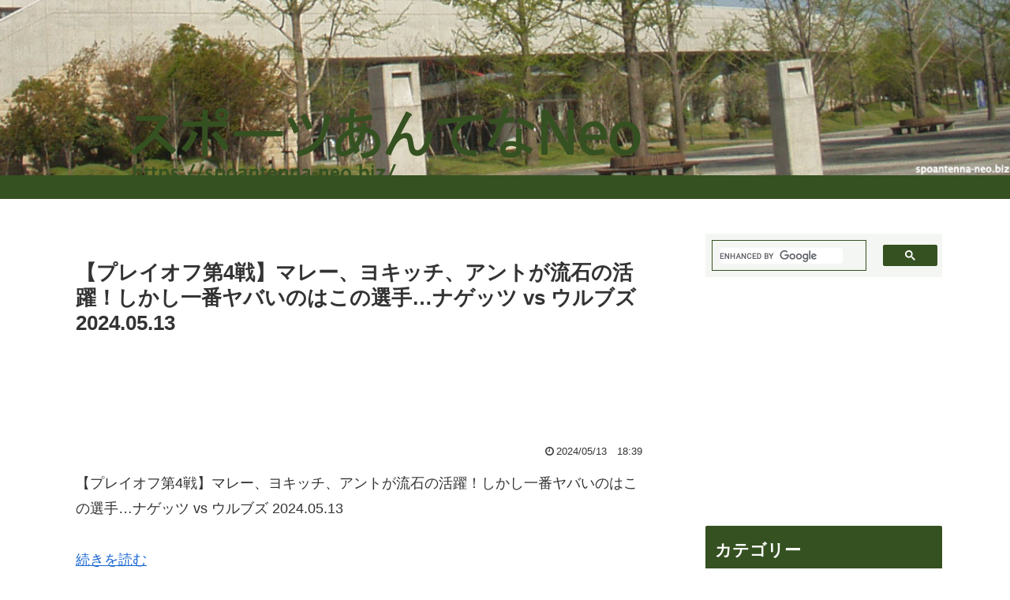

--- FILE ---
content_type: text/html; charset=utf-8
request_url: https://www.google.com/recaptcha/api2/aframe
body_size: 117
content:
<!DOCTYPE HTML><html><head><meta http-equiv="content-type" content="text/html; charset=UTF-8"></head><body><script nonce="5q7GXUXpmF-DzN_S1QUxEA">/** Anti-fraud and anti-abuse applications only. See google.com/recaptcha */ try{var clients={'sodar':'https://pagead2.googlesyndication.com/pagead/sodar?'};window.addEventListener("message",function(a){try{if(a.source===window.parent){var b=JSON.parse(a.data);var c=clients[b['id']];if(c){var d=document.createElement('img');d.src=c+b['params']+'&rc='+(localStorage.getItem("rc::a")?sessionStorage.getItem("rc::b"):"");window.document.body.appendChild(d);sessionStorage.setItem("rc::e",parseInt(sessionStorage.getItem("rc::e")||0)+1);localStorage.setItem("rc::h",'1768453092516');}}}catch(b){}});window.parent.postMessage("_grecaptcha_ready", "*");}catch(b){}</script></body></html>